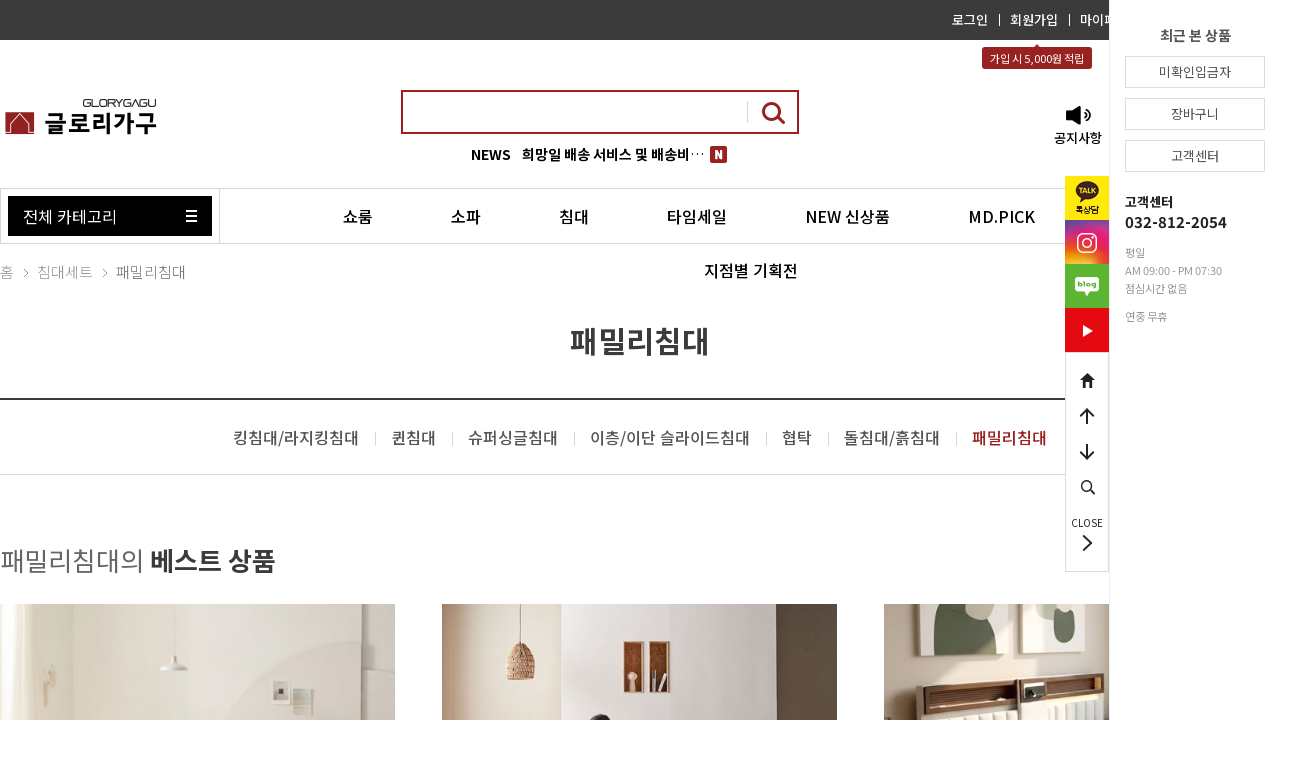

--- FILE ---
content_type: text/html
request_url: https://glorygagu.com/shop/shopbrand.html?type=N&xcode=025&mcode=014
body_size: 16510
content:

<!DOCTYPE html PUBLIC "-//W3C//DTD HTML 4.01//EN" "http://www.w3.org/TR/html4/strict.dtd">
<html>
<head>
<meta http-equiv="CONTENT-TYPE" content="text/html;charset=EUC-KR">
<link rel="shortcut icon" href="/shopimages/glorygagu/favicon.ico" type="image/x-icon">
<meta name="referrer" content="no-referrer-when-downgrade" />
<meta property="og:type" content="website" />
<meta property="og:url" content="https://www.glorygagu.com/shop/shopbrand.html?type=N&xcode=025&mcode=014" />
<title>침대세트 > 패밀리침대</title>


<link type="text/css" rel="stylesheet" href="/shopimages/glorygagu/template/work/44053/common.css?r=1730955722" /><!-- Enliple Tracker Start -->
<script async src="https://cdn.onetag.co.kr/0/tcs.js?eid=u7okudaudhrou7okudaudh&memberId=<!--/user_id/-->"></script>
<!-- Enliple Tracker End -->
</head>
<script type="text/javascript" src="//wcs.naver.net/wcslog.js"></script>
<script type="text/javascript">
if (window.wcs) {
    if(!wcs_add) var wcs_add = {};
    wcs_add["wa"] = "s_17c54c0d764f";
    wcs.inflow('glorygagu.com');
    wcs_do();
}
</script>

<body>
<script type="text/javascript" src="/js/jquery-1.7.2.min.js"></script><script type="text/javascript" src="/js/lazyload.min.js"></script>
<script type="text/javascript">
function getCookiefss(name) {
    lims = document.cookie;
    var index = lims.indexOf(name + "=");
    if (index == -1) {
        return null;
    }
    index = lims.indexOf("=", index) + 1; // first character
    var endstr = lims.indexOf(';', index);
    if (endstr == -1) {
        endstr = lims.length; // last character
    }
    return unescape(lims.substring(index, endstr));
}
</script><script type="text/javascript">
var MOBILE_USE = '';
var DESIGN_VIEW = 'PC';
</script><script type="text/javascript" src="/js/flash.js"></script>
<script type="text/javascript" src="/js/neodesign/rightbanner.js"></script>
<script type="text/javascript" src="/js/bookmark.js"></script>
<style type="text/css">

.MS_search_word { }

</style>

<script type="text/javascript" src="/js/jquery.shopbrand.js"></script>

<script type="text/javascript">

var pre_ORBAS = 'A';
var pre_min_amount = '1';
var pre_product_uid = '';
var pre_product_name = '';
var pre_product_price = '';
var pre_option_type = '';
var pre_option_display_type = '';
var pre_optionJsonData = '';
var IS_LOGIN = 'false';
var is_bulk = 'N';
var bulk_arr_info = [];
var pre_min_add_amount = '1';
var pre_max_amount = '100000';

    var is_unify_opt = '1' ? true : false; 
    var pre_baskethidden = 'A';

var is_unify_opt = true;
var ORBAS = 'A';
var min_amount = '1';
var min_add_amount = '1';
var max_amount = '100000';
var product_uid = '';
var product_name = '';
var product_price = '';
var option_type = '';
var option_display_type = '';
var is_dummy = null;
var is_exist = null;
var optionJsonData = '';
var view_member_only_price = '';
var IS_LOGIN = 'false';
var shop_language = 'kor';
var is_bulk = 'N';
var bulk_arr_info = [];
var use_option_limit = '';
var design_view = 'PC';

</script>

<link type="text/css" rel="stylesheet" href="/shopimages/glorygagu/template/unit/1/unit_common_css.css?r=1626741956_2026012423" />

<div id="wrap">
	
<link type="text/css" rel="stylesheet" href="/shopimages/glorygagu/template/work/44053/header.1.css?t=202601161412" />

<script type="text/javascript" src="/shopimages/glorygagu/template/unit/2/unit_inewsticker.js?r=1622449938_2026012423"></script>

<div id="headerwrap">
    <div class="bg000"></div>
    <div class="h_top">
        <div class="container">
            <ul class="h_linkul">
                            <li><a href="/shop/member.html?type=login">로그인</a></li>
                <li><a href="/shop/idinfo.html">회원가입</a></li>
                           <!-- <li><a href="/shop/confirm_login.html?type=mypage">마이페이지</a></li>-->
                <li><a href="/shop/mypage.html">마이페이지</a></li>
                <li><a href="/shop/basket.html">장바구니</a></li>
                <li><a href="/shop/page.html?id=5">배송안내</a></li>
                <li style="display:none"><a href="javascript:unknown_payment();">미확인 입금자</a></li> <!-- 삭제 시 사이드바 미확인 입금자 동작 안합니다. -->
            </ul>
            <div class="accumulate">가입 시 5,000원 적립</div>
        </div>
    </div>
    <div class="header">
        <div class="container">
            <h1 class="logo"><a href="/index.html"><img src="/design/glorygagu/pc/img/logo1.png" alt="로고"></a></h1>
            <div class="h_search">
                <div class="hs_top">
                <form action="/shop/shopbrand.html" method="post" name="search">                    <input name="search" onkeydown="CheckKey_search();" value=""  class="MS_search_word" />                    <a href="javascript:prev_search();search_submit();"><img src="/design/glorygagu/pc/img/h_search_i.png" alt="검색"></a>
                </form>                </div>
                <div class="hs_bottom">
                    <div class="Ltxt">NEWS</div>
                    <div class="ui-newsticker">
                        <ul class="newsticker">
                                                    <li>
                                <a href="/board/board.html?code=glorygagu_board1&page=1&type=v&num1=996474&num2=00000&lock=N&flag=notice">
                                    <span class="newscon">글로리가구 지점 안내</span>
                                    <span class="newicon"><img src="/design/glorygagu/pc/img/new_i.png" alt="new"></span>
                                </a>
                            </li>
                                                    <li>
                                <a href="/board/board.html?code=glorygagu_board1&page=1&type=v&num1=996480&num2=00000&lock=N&flag=notice">
                                    <span class="newscon"><b>희망일 배송 서비스 및 배송비 안내</b></span>
                                    <span class="newicon"><img src="/design/glorygagu/pc/img/new_i.png" alt="new"></span>
                                </a>
                            </li>
                                                    <li>
                                <a href="/board/board.html?code=glorygagu_board1&page=1&type=v&num1=996476&num2=00000&lock=N&flag=notice">
                                    <span class="newscon">카드 무이자 안내입니다. [2026년 01월]</span>
                                    <span class="newicon"><img src="/design/glorygagu/pc/img/new_i.png" alt="new"></span>
                                </a>
                            </li>
                                                    <li>
                                <a href="/board/board.html?code=glorygagu_board1&page=1&type=v&num1=996464&num2=00000&lock=N">
                                    <span class="newscon">2025년 글로리가구 추석 연휴 정상 영업 안내</span>
                                    <span class="newicon"><img src="/design/glorygagu/pc/img/new_i.png" alt="new"></span>
                                </a>
                            </li>
                                                    <li>
                                <a href="/board/board.html?code=glorygagu_board1&page=1&type=v&num1=996465&num2=00000&lock=N">
                                    <span class="newscon">모바일 네이버 앱 쿠키 삭제 방법 안내 </span>
                                    <span class="newicon"><img src="/design/glorygagu/pc/img/new_i.png" alt="new"></span>
                                </a>
                            </li>
                                                </ul>
                    </div>
                </div>
            </div>
            <ul class="h_right">
                <li class="hrli01"><a href="/board/board.html?code=glorygagu_board1">공지사항</a></li>
                <li class="hrli02"><a href="/board/board.html?code=glorygagu">상품문의</a></li>
                <li class="hrli03"><a href="/board/board.html?code=glorygagu_board2">Q&#38;A</a></li>
            </ul>
        </div>
    </div>
    <div class="gnbwrap">
        <div class="container">
            <div class="allCategoryWrap">
                <a href="javascript:;" class="all_menu">전체 카테고리</a>

            </div>
            <ul class="gnbul">
                <li><a href="/shop/page.html?id=1">쇼룸</a></li>
                <li><a href="/shop/shopbrand.html?xcode=024&type=Y">소파</a></li>
                <li><a href="/shop/shopbrand.html?xcode=025&type=Y">침대</a></li>
                <li><a href="/shop/shopbrand.html?xcode=046&type=P">타임세일</a></li>
                <li><a href="/shop/shopbrand.html?xcode=047&type=P">NEW 신상품</a></li>
                <li><a href="/shop/shopbrand.html?xcode=045&type=P">MD.PICK</a></li>
                <li><a href="/shop/shopbrand.html?xcode=048&type=Y">기획전</a></li>
                <li><a href="/shop/page.html?id=6">지점별 기획전</a></li>
            </ul>
        </div>
        
        <div id="allmenuwrap">
            <div class="container">
                <ul class="groupul clearfix">
                                                    <li><a href="/shop/shopbrand.html?type=Y&xcode=024"><strong>소파/소파테이블</strong></a>
                        <ul>
                                                    <li><a href="/shop/shopbrand.html?type=N&xcode=024&mcode=001">3인용 소파</a></li>
                                                    <li><a href="/shop/shopbrand.html?type=N&xcode=024&mcode=002">4인용 소파</a></li>
                                                    <li><a href="/shop/shopbrand.html?type=N&xcode=024&mcode=004">5인이상 소파</a></li>
                                                    <li><a href="/shop/shopbrand.html?type=N&xcode=024&mcode=005">1인용/2인용/소파베드</a></li>
                                                    <li><a href="/shop/shopbrand.html?type=N&xcode=024&mcode=010">소파테이블</a></li>
                                                </ul>
                    </li>
                                                                                                            <li><a href="/shop/shopbrand.html?type=Y&xcode=025"><strong>침대세트</strong></a>
                        <ul>
                                                    <li><a href="/shop/shopbrand.html?type=N&xcode=025&mcode=001">킹침대/라지킹침대</a></li>
                                                    <li><a href="/shop/shopbrand.html?type=N&xcode=025&mcode=002">퀸침대</a></li>
                                                    <li><a href="/shop/shopbrand.html?type=N&xcode=025&mcode=009">슈퍼싱글침대</a></li>
                                                    <li><a href="/shop/shopbrand.html?type=N&xcode=025&mcode=011">이층/이단 슬라이드침대</a></li>
                                                    <li><a href="/shop/shopbrand.html?type=N&xcode=025&mcode=012">협탁</a></li>
                                                    <li><a href="/shop/shopbrand.html?type=N&xcode=025&mcode=013">돌침대/흙침대</a></li>
                                                    <li><a href="/shop/shopbrand.html?type=N&xcode=025&mcode=014">패밀리침대</a></li>
                                                </ul>
                    </li>
                                                                                                            <li><a href="/shop/shopbrand.html?type=Y&xcode=026"><strong>매트리스</strong></a>
                        <ul>
                                                    <li><a href="/shop/shopbrand.html?type=N&xcode=026&mcode=002">글로리 옵션 매트리스</a></li>
                                                    <li><a href="/shop/shopbrand.html?type=N&xcode=026&mcode=003">명품 매트리스</a></li>
                                                </ul>
                    </li>
                                                                                                            <li><a href="/shop/shopbrand.html?type=Y&xcode=027"><strong>성인장롱</strong></a>
                        <ul>
                                                    <li><a href="/shop/shopbrand.html?type=N&xcode=027&mcode=001">9자</a></li>
                                                    <li><a href="/shop/shopbrand.html?type=N&xcode=027&mcode=002">10자</a></li>
                                                    <li><a href="/shop/shopbrand.html?type=N&xcode=027&mcode=003">10.5자</a></li>
                                                    <li><a href="/shop/shopbrand.html?type=N&xcode=027&mcode=004">11.5자</a></li>
                                                    <li><a href="/shop/shopbrand.html?type=N&xcode=027&mcode=005">12자</a></li>
                                                    <li><a href="/shop/shopbrand.html?type=N&xcode=027&mcode=006">이동식 슬라이드장롱</a></li>
                                                    <li><a href="/shop/shopbrand.html?type=N&xcode=027&mcode=007">붙박이장</a></li>
                                                </ul>
                    </li>
                                                                                                            <li><a href="/shop/shopbrand.html?type=Y&xcode=028"><strong>주니어장롱</strong></a>
                        <ul>
                                                    <li><a href="/shop/shopbrand.html?type=N&xcode=028&mcode=001">주니어장롱</a></li>
                                                    <li><a href="/shop/shopbrand.html?type=N&xcode=028&mcode=002">-싱글장</a></li>
                                                </ul>
                    </li>
                                                                                                            <li><a href="/shop/shopbrand.html?type=Y&xcode=029"><strong>책상세트</strong></a>
                        <ul>
                                                    <li><a href="/shop/shopbrand.html?type=N&xcode=029&mcode=001">책상</a></li>
                                                    <li><a href="/shop/shopbrand.html?type=N&xcode=029&mcode=008">서재책장(학생책장)</a></li>
                                                    <li><a href="/shop/shopbrand.html?type=N&xcode=029&mcode=011">책상의자</a></li>
                                                </ul>
                    </li>
                                                                                                            <li><a href="/shop/shopbrand.html?type=Y&xcode=030"><strong>거실장</strong></a>
                        <ul>
                                                    <li><a href="/shop/shopbrand.html?type=N&xcode=030&mcode=001">거실장 세트</a></li>
                                                    <li><a href="/shop/shopbrand.html?type=N&xcode=030&mcode=006">세라믹 거실장</a></li>
                                                    <li><a href="/shop/shopbrand.html?type=N&xcode=030&mcode=008">TV대</a></li>
                                                    <li><a href="/shop/shopbrand.html?type=N&xcode=030&mcode=009">장식장</a></li>
                                                </ul>
                    </li>
                                                                                                            <li><a href="/shop/shopbrand.html?type=Y&xcode=031"><strong>서랍장</strong></a>
                        <ul>
                                                    <li><a href="/shop/shopbrand.html?type=N&xcode=031&mcode=001">3자3단 서랍장</a></li>
                                                    <li><a href="/shop/shopbrand.html?type=N&xcode=031&mcode=002">3자5단 서랍장</a></li>
                                                    <li><a href="/shop/shopbrand.html?type=N&xcode=031&mcode=003">와이드 체스트</a></li>
                                                    <li><a href="/shop/shopbrand.html?type=N&xcode=031&mcode=004">기타 서랍장</a></li>
                                                </ul>
                    </li>
                                        </ul><ul class="groupul clearfix groupC">
                                                                                        <li><a href="/shop/shopbrand.html?type=Y&xcode=032"><strong>식탁세트</strong></a>
                        <ul>
                                                    <li><a href="/shop/shopbrand.html?type=N&xcode=032&mcode=001">2인식탁</a></li>
                                                    <li><a href="/shop/shopbrand.html?type=N&xcode=032&mcode=002">4인식탁</a></li>
                                                    <li><a href="/shop/shopbrand.html?type=N&xcode=032&mcode=005">6인식탁</a></li>
                                                    <li><a href="/shop/shopbrand.html?type=N&xcode=032&mcode=008">홈바/아일랜드식탁</a></li>
                                                    <li><a href="/shop/shopbrand.html?type=N&xcode=032&mcode=009">바의자/식탁의자</a></li>
                                                </ul>
                    </li>
                                                                                                            <li><a href="/shop/shopbrand.html?type=Y&xcode=033"><strong>렌지대</strong></a>
                        <ul>
                                                    <li><a href="/shop/shopbrand.html?type=N&xcode=033&mcode=001">렌지대</a></li>
                                                    <li><a href="/shop/shopbrand.html?type=N&xcode=033&mcode=002">주방장식장</a></li>
                                                </ul>
                    </li>
                                                                                                            <li><a href="/shop/shopbrand.html?type=Y&xcode=034"><strong>화장대세트</strong></a>
                        <ul>
                                                    <li><a href="/shop/shopbrand.html?type=N&xcode=034&mcode=001">화장대</a></li>
                                                    <li><a href="/shop/shopbrand.html?type=N&xcode=034&mcode=004">보조의자</a></li>
                                                </ul>
                    </li>
                                                                                                            <li><a href="/shop/shopbrand.html?type=Y&xcode=035"><strong>부부테이블</strong></a>
                        <ul>
                                                    <li><a href="/shop/shopbrand.html?type=N&xcode=035&mcode=001">부부테이블</a></li>
                                                </ul>
                    </li>
                                                                                                            <li><a href="/shop/shopbrand.html?type=Y&xcode=039"><strong>신발장/기타 소품</strong></a>
                        <ul>
                                                    <li><a href="/shop/shopbrand.html?type=N&xcode=039&mcode=001">신발장</a></li>
                                                    <li><a href="/shop/shopbrand.html?type=N&xcode=039&mcode=002">행거</a></li>
                                                    <li><a href="/shop/shopbrand.html?type=N&xcode=039&mcode=003">옷걸이</a></li>
                                                    <li><a href="/shop/shopbrand.html?type=N&xcode=039&mcode=004">전신거울</a></li>
                                                    <li><a href="/shop/shopbrand.html?type=N&xcode=039&mcode=005">욕실장</a></li>
                                                    <li><a href="/shop/shopbrand.html?type=N&xcode=039&mcode=006">기타소품</a></li>
                                                    <li><a href="/shop/shopbrand.html?type=N&xcode=039&mcode=007">신상품등록</a></li>
                                                    <li><a href="/shop/shopbrand.html?type=N&xcode=039&mcode=008">시계/스탠드</a></li>
                                                </ul>
                    </li>
                                                                                                            <li><a href="/shop/shopbrand.html?type=Y&xcode=040"><strong>개인결제창</strong></a>
                        <ul>
                                                    <li><a href="/shop/shopbrand.html?type=N&xcode=040&mcode=001">개인결제창</a></li>
                                                </ul>
                    </li>
                                                                                                            <li><a href="/shop/shopbrand.html?type=P&xcode=042"><strong>쇼룸</strong></a></li>
                                                                    <li><a href="/shop/shopbrand.html?type=P&xcode=044"><strong>초특가 할인상품</strong></a></li>
                                                                    <li><a href="/shop/shopbrand.html?type=P&xcode=045"><strong>MD.PICK</strong></a></li>
                                                </ul>
                <ul class="groupul clearfix groupB">
                    <li>
                        <strong>이벤트상품</strong>
                        <ul>
                            <li><a href="/shop/shopbrand.html?xcode=044&type=P">초특가 할인상품</a></li>
                            <li><a href="/shop/shopbrand.html?xcode=045&type=P">MD.PICK</a></li>
                        </ul>
                    </li>
                    <li>
                        <strong>주문하기</strong>
                        <ul>
                            <li><a href="/shop/basket.html">장바구니</a></li>
                            <li><a href="/shop/page.html?id=5">배송안내</a></li>
                            <li><a href="/shop/shopbrand.html?xcode=040&type=Y">개인결제창</a></li>
                        </ul>
                    </li>
                    <li>
                        <strong>게시판</strong>
                        <ul>
                            <li><a href="/board/board.html?code=glorygagu_board1">공지사항</a></li>
                            <li><a href="/board/board.html?code=glorygagu">상품 문의</a></li>
                            <li><a href="/board/board.html?code=glorygagu_board2">자주묻는 질문</a></li>
                            <li><a href="/board/board.html?code=glorygagu_image3">사용후기갤러리</a></li>
                            <li><a href="/board/board.html?code=glorygagu_image1">글로리기사님설치후기</a></li>
                            <li><a href="/board/board.html?code=glorygagu_image2&board_cate=1">이벤트</a></li>
                        </ul>
                    </li>
                    <li>
                        <strong>회사소개</strong>
                        <ul>
                            <li><a href="/shop/page.html?id=2">찾아오시는길</a></li>
                            <li><a href="/shop/page.html?id=1">쇼룸</a></li>
                        </ul>
                    </li>
                    <li>
                        <strong>회원가입</strong>
                        <ul>
                                                    <li><a href="/shop/member.html?type=login">로그인</a></li>
                            <li><a href="/shop/idinfo.html">회원가입</a></li>
                                                    <li><a href="/shop/confirm_login.html?type=mypage">마이페이지</a></li>
                            <li><a href="javascript:view_join_terms();">이용약관</a></li>
                            <li><a href="javascript:bottom_privacy();">개인정보취급방침</a></li>
                        </ul>
                    </li>
                    <li>
                        <strong>마이페이지</strong>
                        <ul>
                            <li><a href="/shop/idinfo.html">회원정보</a></li>
                            <li><a href="/shop/mypage.html?mypage_type=myreserve">적립금 정보</a></li>
                            <li><a href="/shop/mypage.html?mypage_type=mywishlist">관심상품</a></li>
                            <li><a href="/shop/mypage.html?mypage_type=myorder">최근 주문내역</a></li>
                            <li><a href="/shop/mypage.html?mypage_type=myexituser">회원탈퇴</a></li>
                        </ul>
                    </li>
                    <li></li>
                    <li></li>
                </ul>
            </div>
        </div>

    </div>
</div>
<script type="text/javascript" src="/shopimages/glorygagu/template/work/44053/header.1.js?t=202601161412"></script>
    <div id="contents" class="relative">
		<div id='blk_scroll_wings'><script type='text/javascript' src='/html/shopRbanner.html?param1=1' ></script></div>
<div id='cherrypicker_scroll'></div>
        <div class="s_container">
            <ul class="location">
                <li><a href="/">홈</a></li>
                                    <li><img src="/design/glorygagu/pc/img/ri.png" alt="" class="subi"> <a href="/shop/shopbrand.html?xcode=025&type=Y">침대세트</a></li>
                                                    <li class=""><img src="/design/glorygagu/pc/img/ri.png" alt="" class="subi"> <a href="/shop/shopbrand.html?xcode=025&type=N&mcode=014">패밀리침대</a></li>
                                            </ul>

            <h2 class="tith2">패밀리침대</h2>
            
                        
                                <ul class="cateul clearfix">
                                    <li class=""><a href="/shop/shopbrand.html?xcode=025&type=N&mcode=001">킹침대/라지킹침대</a></li>
                                    <li class=""><a href="/shop/shopbrand.html?xcode=025&type=N&mcode=002">퀸침대</a></li>
                                    <li class=""><a href="/shop/shopbrand.html?xcode=025&type=N&mcode=009">슈퍼싱글침대</a></li>
                                    <li class=""><a href="/shop/shopbrand.html?xcode=025&type=N&mcode=011">이층/이단 슬라이드침대</a></li>
                                    <li class=""><a href="/shop/shopbrand.html?xcode=025&type=N&mcode=012">협탁</a></li>
                                    <li class=""><a href="/shop/shopbrand.html?xcode=025&type=N&mcode=013">돌침대/흙침대</a></li>
                                    <li class="on"><a href="/shop/shopbrand.html?xcode=025&type=N&mcode=014">패밀리침대</a></li>
                                </ul>
                            
             
            
                        <div class="best_product">
                <div class="titlebox">
                    <h2 class="titleh2 inlineB">패밀리침대의 <span class="fw700">베스트 상품</span></h2>
                </div>
                <ul class="productul addT">
                                    <li>
                        <a href="/shop/shopdetail.html?branduid=10546098&xcode=025&mcode=014&scode=&search=&GfDT=bmt0W1w%3D">
                            <div class="p_img">
                                <img src="/shopimages/glorygagu/0030140001022.jpg?1767763739" class="MS_prod_img_m pdimg" alt="제품사진" width="305" height="220" />
                            </div>
                            <div class="p_text">
                                <span class="p_tit">알라딘 최고급 PU가죽 패밀리 데이베드+안전가드 GJF 7045-1 [기본매트포함]</span>
                                
                                                                                                        <span class="p_price">
                                                                                    <span class="c_line">2,185,500원</span>
                                                                                1,340,000                                    </span>
                                                                                                    
                                
                                <div class="p_right">
                                    <span class='MK-product-icons'><img src='/images/common/prod_icons/21' class='MK-product-icon-1' /><img src='/images/common/prod_icons/23' class='MK-product-icon-2' /></span>                                 </div>
                            </div>
                        </a>
                    </li>
                                    <li>
                        <a href="/shop/shopdetail.html?branduid=3548034&xcode=025&mcode=014&scode=&search=&GfDT=bmx4W10%3D">
                            <div class="p_img">
                                <img src="/shopimages/glorygagu/0030140000802.jpg?1767939622" class="MS_prod_img_m pdimg" alt="제품사진" width="305" height="220" />
                            </div>
                            <div class="p_text">
                                <span class="p_tit">리아 저상형 패밀리 침대 (퀸+퀸) GGLO 550-183 [기본매트포함]</span>
                                
                                                                                                        <span class="p_price">
                                                                                    <span class="c_line">1,691,000원</span>
                                                                                930,000                                    </span>
                                                                                                    
                                
                                <div class="p_right">
                                    <span class='MK-product-icons'></span>                                 </div>
                            </div>
                        </a>
                    </li>
                                    <li>
                        <a href="/shop/shopdetail.html?branduid=10546599&xcode=025&mcode=014&scode=&search=&GfDT=bm51W14%3D">
                            <div class="p_img">
                                <img src="/shopimages/glorygagu/0030140001102.jpg?1767752927" class="MS_prod_img_m pdimg" alt="제품사진" width="305" height="220" />
                            </div>
                            <div class="p_text">
                                <span class="p_tit">릴라 전동 무빙 트윈 침대 700-201</span>
                                
                                                                                                        <span class="p_price">
                                                                                    <span class="c_line">3,587,000원</span>
                                                                                1,650,000                                    </span>
                                                                                                    
                                
                                <div class="p_right">
                                    <span class='MK-product-icons'></span>                                 </div>
                            </div>
                        </a>
                    </li>
                                </ul>
            </div>
            
            <div class="tab_wrap mT70">
                <div class="tab">
                    <ul class="tab_ul">
                        <li class="xtabli allView"><a href="javascript:sendsort('')">전체</a></li>
                        
                                                    <li class="xtabli "><a href="javascript:sendsort('price')">낮은 가격</a></li>
                                                
                                                    <li class="xtabli "><a href="javascript:sendsort('price2')">높은 가격</a></li>
                                                
                                                    <li class="xtabli "><a href="javascript:sendsort('brandname')">제품명</a></li>
                                                
                                                    <li class="xtabli "><a href="javascript:sendsort('order');">신제품</a></li>
                                                
                    </ul>
                    <p class="tab_bar"></p>
                    <span class="total_num"><span class="col555">총 28개</span>의 상품</span>
                </div>
                                <ul class="productul bB addT">
                                    <li>
                        <a href="/shop/shopdetail.html?branduid=10546599&xcode=025&mcode=014&scode=&type=Y&sort=manual&cur_code=025014&search=&GfDT=a2x3UQ%3D%3D">
                            <div class="p_img">
                                <img class="MS_prod_img_m" src="/shopimages/glorygagu/0030140001102.jpg?1767752927" alt="제품사진" width="305" height="220" />
                            </div>
                            <div class="p_text">
                                <span class="p_tit">릴라 전동 무빙 트윈 침대 700-201</span>
                                
                                                                                                        <span class="p_price">
                                                                                    <span class="c_line">3,587,000원</span>
                                                                                1,650,000                                    </span>
                                                                                                    
                                <div class="p_right">
                                    <span class='MK-product-icons'></span>                                 </div>
                            </div>
                        </a>
                    </li>
                                
                                    <li>
                        <a href="/shop/shopdetail.html?branduid=10546105&xcode=025&mcode=014&scode=&type=Y&sort=manual&cur_code=025014&search=&GfDT=a293UA%3D%3D">
                            <div class="p_img">
                                <img class="MS_prod_img_m" src="/shopimages/glorygagu/0030140001052.jpg?1767933219" alt="제품사진" width="305" height="220" />
                            </div>
                            <div class="p_text">
                                <span class="p_tit">알라딘 기능성 아쿠아 패브릭 패밀리 침대 GJF 7047-2 [기본매트포함]</span>
                                
                                                                                                        <span class="p_price">
                                                                                    <span class="c_line">1,342,000원</span>
                                                                                950,000                                    </span>
                                                                                                    
                                <div class="p_right">
                                    <span class='MK-product-icons'><img src='/images/common/prod_icons/21' class='MK-product-icon-1' /><img src='/images/common/prod_icons/23' class='MK-product-icon-2' /></span>                                 </div>
                            </div>
                        </a>
                    </li>
                                
                                    <li>
                        <a href="/shop/shopdetail.html?branduid=10546104&xcode=025&mcode=014&scode=&type=Y&sort=manual&cur_code=025014&search=&GfDT=bm9%2BW14%3D">
                            <div class="p_img">
                                <img class="MS_prod_img_m" src="/shopimages/glorygagu/0030140001042.jpg?1767933274" alt="제품사진" width="305" height="220" />
                            </div>
                            <div class="p_text">
                                <span class="p_tit">알라딘 최고급 PU가죽 패밀리 침대 GJF 7047-1 [기본매트포함]</span>
                                
                                                                                                        <span class="p_price">
                                                                                    <span class="c_line">1,342,000원</span>
                                                                                950,000                                    </span>
                                                                                                    
                                <div class="p_right">
                                    <span class='MK-product-icons'><img src='/images/common/prod_icons/21' class='MK-product-icon-1' /><img src='/images/common/prod_icons/23' class='MK-product-icon-2' /></span>                                 </div>
                            </div>
                        </a>
                    </li>
                                </ul>
                <ul class="productul bB addT">
                                
                                    <li>
                        <a href="/shop/shopdetail.html?branduid=10546099&xcode=025&mcode=014&scode=&type=Y&sort=manual&cur_code=025014&search=&GfDT=bmp8W18%3D">
                            <div class="p_img">
                                <img class="MS_prod_img_m" src="/shopimages/glorygagu/0030140001032.jpg?1767763093" alt="제품사진" width="305" height="220" />
                            </div>
                            <div class="p_text">
                                <span class="p_tit">알라딘 기능성 아쿠아 패브릭 패밀리 데이베드+안전가드 GJF 7045-2 [기본매트포함]</span>
                                
                                                                                                        <span class="p_price">
                                                                                    <span class="c_line">2,185,500원</span>
                                                                                1,340,000                                    </span>
                                                                                                    
                                <div class="p_right">
                                    <span class='MK-product-icons'><img src='/images/common/prod_icons/21' class='MK-product-icon-1' /><img src='/images/common/prod_icons/23' class='MK-product-icon-2' /></span>                                 </div>
                            </div>
                        </a>
                    </li>
                                
                                    <li>
                        <a href="/shop/shopdetail.html?branduid=10546098&xcode=025&mcode=014&scode=&type=Y&sort=manual&cur_code=025014&search=&GfDT=a2x3VQ%3D%3D">
                            <div class="p_img">
                                <img class="MS_prod_img_m" src="/shopimages/glorygagu/0030140001022.jpg?1767763739" alt="제품사진" width="305" height="220" />
                            </div>
                            <div class="p_text">
                                <span class="p_tit">알라딘 최고급 PU가죽 패밀리 데이베드+안전가드 GJF 7045-1 [기본매트포함]</span>
                                
                                                                                                        <span class="p_price">
                                                                                    <span class="c_line">2,185,500원</span>
                                                                                1,340,000                                    </span>
                                                                                                    
                                <div class="p_right">
                                    <span class='MK-product-icons'><img src='/images/common/prod_icons/21' class='MK-product-icon-1' /><img src='/images/common/prod_icons/23' class='MK-product-icon-2' /></span>                                 </div>
                            </div>
                        </a>
                    </li>
                                
                                    <li>
                        <a href="/shop/shopdetail.html?branduid=10546081&xcode=025&mcode=014&scode=&type=Y&sort=manual&cur_code=025014&search=&GfDT=aWd3VA%3D%3D">
                            <div class="p_img">
                                <img class="MS_prod_img_m" src="/shopimages/glorygagu/0030140001012.jpg?1767763041" alt="제품사진" width="305" height="220" />
                            </div>
                            <div class="p_text">
                                <span class="p_tit">알라딘 기능성 아쿠아 패브릭 패밀리 데이베드 (SS+Q) GJF 7044-2 [기본매트포함]</span>
                                
                                                                                                        <span class="p_price">
                                                                                    <span class="c_line">1,945,500원</span>
                                                                                1,190,000                                    </span>
                                                                                                    
                                <div class="p_right">
                                    <span class='MK-product-icons'><img src='/images/common/prod_icons/21' class='MK-product-icon-1' /><img src='/images/common/prod_icons/23' class='MK-product-icon-2' /></span>                                 </div>
                            </div>
                        </a>
                    </li>
                                </ul>
                <ul class="productul bB addT">
                                
                                    <li>
                        <a href="/shop/shopdetail.html?branduid=10546080&xcode=025&mcode=014&scode=&type=Y&sort=manual&cur_code=025014&search=&GfDT=Z2d3Vw%3D%3D">
                            <div class="p_img">
                                <img class="MS_prod_img_m" src="/shopimages/glorygagu/0030140001002.jpg?1767934032" alt="제품사진" width="305" height="220" />
                            </div>
                            <div class="p_text">
                                <span class="p_tit">알라딘 최고급 PU가죽 패밀리 데이베드 (SS+Q) GJF 7044-1 [기본매트포함]</span>
                                
                                                                                                        <span class="p_price">
                                                                                    <span class="c_line">1,945,500원</span>
                                                                                1,190,000                                    </span>
                                                                                                    
                                <div class="p_right">
                                    <span class='MK-product-icons'><img src='/images/common/prod_icons/21' class='MK-product-icon-1' /><img src='/images/common/prod_icons/23' class='MK-product-icon-2' /></span>                                 </div>
                            </div>
                        </a>
                    </li>
                                
                                    <li>
                        <a href="/shop/shopdetail.html?branduid=10544352&xcode=025&mcode=014&scode=&type=Y&sort=manual&cur_code=025014&search=&GfDT=bm58W1s%3D">
                            <div class="p_img">
                                <img class="MS_prod_img_m" src="/shopimages/glorygagu/0030140000942.jpg?1767936358" alt="제품사진" width="305" height="220" />
                            </div>
                            <div class="p_text">
                                <span class="p_tit">조명 패밀리침대 퀸+슈퍼싱글 (색상선택) GDK450-301 [기본매트포함]</span>
                                
                                                                                                        <span class="p_price">
                                                                                    <span class="c_line">1,582,000원</span>
                                                                                1,050,000                                    </span>
                                                                                                    
                                <div class="p_right">
                                    <span class='MK-product-icons'><img src='/images/common/prod_icons/3' class='MK-product-icon-1' /></span>                                 </div>
                            </div>
                        </a>
                    </li>
                                
                                    <li>
                        <a href="/shop/shopdetail.html?branduid=10544353&xcode=025&mcode=014&scode=&type=Y&sort=manual&cur_code=025014&search=&GfDT=aWh3WQ%3D%3D">
                            <div class="p_img">
                                <img class="MS_prod_img_m" src="/shopimages/glorygagu/0030140000932.jpg?1767935728" alt="제품사진" width="305" height="220" />
                            </div>
                            <div class="p_text">
                                <span class="p_tit">조명 패밀리침대 퀸+슈퍼싱글 (색상선택) GDK 450-302 [기본매트포함]</span>
                                
                                                                                                        <span class="p_price">
                                                                                    <span class="c_line">1,530,000원</span>
                                                                                980,000                                    </span>
                                                                                                    
                                <div class="p_right">
                                    <span class='MK-product-icons'><img src='/images/common/prod_icons/3' class='MK-product-icon-1' /></span>                                 </div>
                            </div>
                        </a>
                    </li>
                                </ul>
                <ul class="productul bB addT">
                                
                                    <li>
                        <a href="/shop/shopdetail.html?branduid=10544650&xcode=025&mcode=014&scode=&type=Y&sort=manual&cur_code=025014&search=&GfDT=bm95W1U%3D">
                            <div class="p_img">
                                <img class="MS_prod_img_m" src="/shopimages/glorygagu/0030140001062.jpg?1767763922" alt="제품사진" width="305" height="220" />
                            </div>
                            <div class="p_text">
                                <span class="p_tit">롱크 슈퍼싱글침대/퀸침대 (아이보리) GJJ300-354-7[기본매트포함]</span>
                                
                                                                                                        <span class="p_price">
                                                                                    <span class="c_line">917,000원</span>
                                                                                650,000                                    </span>
                                                                                                    
                                <div class="p_right">
                                    <span class='MK-product-icons'></span>                                 </div>
                            </div>
                        </a>
                    </li>
                                
                                    <li>
                        <a href="/shop/shopdetail.html?branduid=10544649&xcode=025&mcode=014&scode=&type=Y&sort=manual&cur_code=025014&search=&GfDT=a253UFw%3D">
                            <div class="p_img">
                                <img class="MS_prod_img_m" src="/shopimages/glorygagu/0030140000952.jpg?1767767913" alt="제품사진" width="305" height="220" />
                            </div>
                            <div class="p_text">
                                <span class="p_tit">롱크 슈퍼싱글침대/퀸침대 (그레이) GJJ300-354-1 [기본매트포함]</span>
                                
                                                                                                        <span class="p_price">
                                                                                    <span class="c_line">917,000원</span>
                                                                                650,000                                    </span>
                                                                                                    
                                <div class="p_right">
                                    <span class='MK-product-icons'></span>                                 </div>
                            </div>
                        </a>
                    </li>
                                
                                    <li>
                        <a href="/shop/shopdetail.html?branduid=3548106&xcode=025&mcode=014&scode=&type=Y&sort=manual&cur_code=025014&search=&GfDT=bmd3UF0%3D">
                            <div class="p_img">
                                <img class="MS_prod_img_m" src="/shopimages/glorygagu/0030140000832.jpg?1767933933" alt="제품사진" width="305" height="220" />
                            </div>
                            <div class="p_text">
                                <span class="p_tit">마리나 아쿠아텍스 패밀리 침대 (슈퍼싱글+퀸+협탁1)(색상변경가능) BL 550-247 [기본매트포함]</span>
                                
                                                                                                        <span class="p_price">
                                                                                    <span class="c_line">2,289,000원</span>
                                                                                1,190,000                                    </span>
                                                                                                    
                                <div class="p_right">
                                    <span class='MK-product-icons'></span>                                 </div>
                            </div>
                        </a>
                    </li>
                                </ul>
                <ul class="productul bB addT">
                                
                                    <li>
                        <a href="/shop/shopdetail.html?branduid=3548105&xcode=025&mcode=014&scode=&type=Y&sort=manual&cur_code=025014&search=&GfDT=bm10W11G">
                            <div class="p_img">
                                <img class="MS_prod_img_m" src="/shopimages/glorygagu/0030140000842.jpg?1767757895" alt="제품사진" width="305" height="220" />
                            </div>
                            <div class="p_text">
                                <span class="p_tit">마리나 아쿠아텍스 패밀리 침대 (슈퍼싱글+슈퍼싱글+협탁1) (색상변경가능) BL 550-246 [기본매트포함]</span>
                                
                                                                                                        <span class="p_price">
                                                                                    <span class="c_line">2,097,000원</span>
                                                                                1,090,000                                    </span>
                                                                                                    
                                <div class="p_right">
                                    <span class='MK-product-icons'></span>                                 </div>
                            </div>
                        </a>
                    </li>
                                
                                    <li>
                        <a href="/shop/shopdetail.html?branduid=3548034&xcode=025&mcode=014&scode=&type=Y&sort=manual&cur_code=025014&search=&GfDT=amt3UF8%3D">
                            <div class="p_img">
                                <img class="MS_prod_img_m" src="/shopimages/glorygagu/0030140000802.jpg?1767939622" alt="제품사진" width="305" height="220" />
                            </div>
                            <div class="p_text">
                                <span class="p_tit">리아 저상형 패밀리 침대 (퀸+퀸) GGLO 550-183 [기본매트포함]</span>
                                
                                                                                                        <span class="p_price">
                                                                                    <span class="c_line">1,691,000원</span>
                                                                                930,000                                    </span>
                                                                                                    
                                <div class="p_right">
                                    <span class='MK-product-icons'></span>                                 </div>
                            </div>
                        </a>
                    </li>
                                
                                    <li>
                        <a href="/shop/shopdetail.html?branduid=3548033&xcode=025&mcode=014&scode=&type=Y&sort=manual&cur_code=025014&search=&GfDT=aGt3UFg%3D">
                            <div class="p_img">
                                <img class="MS_prod_img_m" src="/shopimages/glorygagu/0030140000812.jpg?1767932835" alt="제품사진" width="305" height="220" />
                            </div>
                            <div class="p_text">
                                <span class="p_tit">리아 저상형 패밀리 침대 (퀸 + 슈퍼싱글) GGLO 550-182 [기본매트포함]</span>
                                
                                                                                                        <span class="p_price">
                                                                                    <span class="c_line">1,600,000원</span>
                                                                                880,000                                    </span>
                                                                                                    
                                <div class="p_right">
                                    <span class='MK-product-icons'></span>                                 </div>
                            </div>
                        </a>
                    </li>
                                </ul>
                <ul class="productul bB addT">
                                
                                    <li>
                        <a href="/shop/shopdetail.html?branduid=3548032&xcode=025&mcode=014&scode=&type=Y&sort=manual&cur_code=025014&search=&GfDT=bmx6W11B">
                            <div class="p_img">
                                <img class="MS_prod_img_m" src="/shopimages/glorygagu/0030140000822.jpg?1767939687" alt="제품사진" width="305" height="220" />
                            </div>
                            <div class="p_text">
                                <span class="p_tit">리아 저상형 패밀리 침대 (슈퍼싱글+슈퍼싱글) GGLO 550-172 [기본매트포함]</span>
                                
                                                                                                        <span class="p_price">
                                                                                    <span class="c_line">1,510,000원</span>
                                                                                830,000                                    </span>
                                                                                                    
                                <div class="p_right">
                                    <span class='MK-product-icons'></span>                                 </div>
                            </div>
                        </a>
                    </li>
                                
                                    <li>
                        <a href="/shop/shopdetail.html?branduid=10544354&xcode=025&mcode=014&scode=&type=Y&sort=manual&cur_code=025014&search=&GfDT=aGZ3UFo%3D">
                            <div class="p_img">
                                <img class="MS_prod_img_m" src="/shopimages/glorygagu/0030140000922.jpg?1767939079" alt="제품사진" width="305" height="220" />
                            </div>
                            <div class="p_text">
                                <span class="p_tit">패밀리침대 퀸+슈퍼싱글 (색상선택) GDK450-303 [기본매트포함]</span>
                                
                                                                                                        <span class="p_price">
                                                                                    <span class="c_line">140,000원</span>
                                                                                770,000                                    </span>
                                                                                                    
                                <div class="p_right">
                                    <span class='MK-product-icons'><img src='/images/common/prod_icons/3' class='MK-product-icon-1' /></span>                                 </div>
                            </div>
                        </a>
                    </li>
                                
                                    <li>
                        <a href="/shop/shopdetail.html?branduid=10544845&xcode=025&mcode=014&scode=&type=Y&sort=manual&cur_code=025014&search=&GfDT=bmp1W11D">
                            <div class="p_img">
                                <img class="MS_prod_img_m" src="/shopimages/glorygagu/0030140000962.jpg?1767763003" alt="제품사진" width="305" height="220" />
                            </div>
                            <div class="p_text">
                                <span class="p_tit">아이리스 호텔형 수납형 조명 패밀리 침대 [기본매트포함] GPP 9-0001</span>
                                
                                                                                                        <span class="p_price">
                                                                                    <span class="c_line">2,200,000원</span>
                                                                                1,180,000                                    </span>
                                                                                                    
                                <div class="p_right">
                                    <span class='MK-product-icons'></span>                                 </div>
                            </div>
                        </a>
                    </li>
                                </ul>
                <ul class="productul bB addT">
                                
                                    <li>
                        <a href="/shop/shopdetail.html?branduid=10544843&xcode=025&mcode=014&scode=&type=Y&sort=manual&cur_code=025014&search=&GfDT=a293UFQ%3D">
                            <div class="p_img">
                                <img class="MS_prod_img_m" src="/shopimages/glorygagu/0030140000972.jpg?1767933729" alt="제품사진" width="305" height="220" />
                            </div>
                            <div class="p_text">
                                <span class="p_tit">테스 호텔형 조명 패밀리 침대 [기본매트포함] GPP 7-0001</span>
                                
                                                                                                        <span class="p_price">
                                                                                    <span class="c_line">2,200,000원</span>
                                                                                1,180,000                                    </span>
                                                                                                    
                                <div class="p_right">
                                    <span class='MK-product-icons'></span>                                 </div>
                            </div>
                        </a>
                    </li>
                                
                                    <li>
                        <a href="/shop/shopdetail.html?branduid=10478284&xcode=025&mcode=014&scode=&type=Y&sort=manual&cur_code=025014&search=&GfDT=amh3UFU%3D">
                            <div class="p_img">
                                <img class="MS_prod_img_m" src="/shopimages/glorygagu/0030090011292.jpg?1767759314" alt="제품사진" width="305" height="220" />
                            </div>
                            <div class="p_text">
                                <span class="p_tit">레일리 침대 시리즈 슈퍼싱글 FPP 2-0006 [기본매트포함]</span>
                                
                                                                                                        <span class="p_price">
                                                                                    <span class="c_line">985,000원</span>
                                                                                590,000                                    </span>
                                                                                                    
                                <div class="p_right">
                                    <span class='MK-product-icons'></span>                                 </div>
                            </div>
                        </a>
                    </li>
                                
                                    <li>
                        <a href="/shop/shopdetail.html?branduid=3548363&xcode=025&mcode=014&scode=&type=Y&sort=manual&cur_code=025014&search=&GfDT=bW93U1w%3D">
                            <div class="p_img">
                                <img class="MS_prod_img_m" src="/shopimages/glorygagu/0030140000882.jpg?1767940031" alt="제품사진" width="305" height="220" />
                            </div>
                            <div class="p_text">
                                <span class="p_tit">프리니 Q+SS 패밀리침대 (색상선택) GTK191-001 [기본매트포함]</span>
                                
                                                                                                        <span class="p_price">
                                                                                    <span class="c_line">1,899,000원</span>
                                                                                1,139,000                                    </span>
                                                                                                    
                                <div class="p_right">
                                    <span class='MK-product-icons'></span>                                 </div>
                            </div>
                        </a>
                    </li>
                                </ul>
                <ul class="productul bB addT">
                                
                                </ul>
                                
                <div class="pagination">
                    <ul>
                                                <li><a style="cursor:default"><img src="/design/glorygagu/pc/img/arrow_first.png" alt=""></a></li>
                                                                        <li><a style="cursor:default"><img src="/design/glorygagu/pc/img/arrow_prev.png" alt=""></a></li>
                        
                                                                        <li class="on"><a href="/shop/shopbrand.html?type=Y&xcode=025&mcode=014&sort=&page=1">1</a></li>
                                                                                                <li><a href="/shop/shopbrand.html?type=Y&xcode=025&mcode=014&sort=&page=2">2</a></li>
                                                                        
                                                <li class=""><a style="cursor:default"><img src="/design/glorygagu/pc/img/arrow_next.png" alt=""></a></li>
                                                                        <li class="bR0"><a href="/shop/shopbrand.html?type=Y&xcode=025&mcode=014&sort=&page=2"><img src="/design/glorygagu/pc/img/arrow_last.png" alt=""></a></li>
                                            </ul>
                </div>
                
                
                                        <ul class="cateul clearfix mT65">
                                            <li class=""><a href="/shop/shopbrand.html?xcode=025&type=N&mcode=001">킹침대/라지킹침대</a></li>
                                            <li class=""><a href="/shop/shopbrand.html?xcode=025&type=N&mcode=002">퀸침대</a></li>
                                            <li class=""><a href="/shop/shopbrand.html?xcode=025&type=N&mcode=009">슈퍼싱글침대</a></li>
                                            <li class=""><a href="/shop/shopbrand.html?xcode=025&type=N&mcode=011">이층/이단 슬라이드침대</a></li>
                                            <li class=""><a href="/shop/shopbrand.html?xcode=025&type=N&mcode=012">협탁</a></li>
                                            <li class=""><a href="/shop/shopbrand.html?xcode=025&type=N&mcode=013">돌침대/흙침대</a></li>
                                            <li class="on"><a href="/shop/shopbrand.html?xcode=025&type=N&mcode=014">패밀리침대</a></li>
                                        </ul>
                    
                 
            </div>
        </div>
    </div>
	
<link type="text/css" rel="stylesheet" href="/shopimages/glorygagu/template/work/44053/footer.1.css?t=202601070923" />
<div class="f_info">
    <div class="container clearfix">
        <ul class="f_infoul fl">
            <li class="f_info01">
              <!-- 아이콘  <div class="f_info_icon"></div> -->
                <div class="f_info_text">
                    <strong><span>영업시간</span> 안내</strong>
                    <p><span>AM 09:30 ~ PM 07:30</span><br />연중무휴 365일 근무</p>
                </div>
            </li>
            <li class="f_info02">
                <!-- 아이콘   <div class="f_info_icon"></div> -->
                <div class="f_info_text">
                    <strong><span>계좌</span> 정보</strong>
                    <p><span>신한 <span class="col992">140-010-930433</span></span><br />(주)글로리가구</p>
                </div>
            </li>
        </ul>
        <div class="service_center fl">
            <div class="sctop">
                <span class="sc_tit">고객센터</span><span class="col992">032-812-2054</span> &nbsp;
                <span class="sc_tit">A/S 상담</span><span class="col992">010-6501-4546</span>
            </div>
            <ul class="scbottom clearfix">
                <li class="emali"><span>이메일</span> lglg8803@naver.com</li>
                <li class="tel"><span>팩스번호</span> 032-812-2055</li>
            </ul>
        </div>
    </div>
</div>
<div class="f_link">
    <div class="container">
        <ul class="f_linkul">
            <li>
                <a href="/shop/confirm_login.html?type=myorder">
                    <strong>주문/배송조회</strong>
                    <span>쉽고 빠르게 주문 및 배송조회를 하실 수 있습니다.</span>
                </a>
            </li>
            <li>
                <a href="/board/board.html?code=glorygagu_board2">
                    <strong>자주 묻는 질문</strong>
                    <span>고객님들이 자주 묻는 질문을 확인하실 수 있습니다.</span>
                </a>
            </li>
        </ul>
    </div>
</div>




 <!-- 하단 텍스트 카테고리 --> 

    
    
     
     
     
    <div class="f_text">
        <div class="container">
            <div class="f_logo"><img src="/design/glorygagu/pc/img/f_logo.png" alt="하단 로고"></div>
            <div class="f_textbox">
                <ul>
                    <li><a href="/shop/page.html?id=2">회사소개</a></li>
                    <li><a href="javascript:bottom_privacy();">개인정보취급방침</a></li>
                    <li><a href="javascript:view_join_terms();">이용약관</a></li>
                    <li><a href="/shop/page.html?id=2">광고 &#38; 제휴문의</a></li>
                    <li><a href="https://www.ftc.go.kr/bizCommPop.do?wrkr_no=1348689622" target="_blank">사업자정보조회</a></li>
                </ul>
                <p>
                    상호명 : (주) 글로리가구 &nbsp;　대표 : 김영광 &nbsp; 본사·쇼룸 : 인천광역시 남동구 아암대로 1109<br />
                    TEL : 032-812-2054　&nbsp; 사업자번호 : 134-86-89622 &nbsp;　Email : <a href="javascript: __mk_open('/html/email.html', 'link_send_mail', 'width=500px, height=500px, scrollbars=yes');" class="btn_email">lglg8803@naver.com</a><br />
                    개인정보 취급 담당자 : 김영광 &nbsp;　통신판매업신고번호 : 제2012-경기안산-0442호<br />
                    Copyright ⓒ 2002 Glorygagu. All Rights Reserved. 
                </p>
            </div>

            <div class="kcp_logo"><img src="/design/glorygagu/pc/img/kcp_logo.png" alt="kcp 로고"></div>
           
           
           <!-- 쇼룸시작
           
           <div class="footer_sr">
                <h2>글로리가구 본사직영점 쇼룸</h2>
                <dl>
                    <dt>인천본점</dt>
                    <dd>인천광역시 남동구 아암대로 1109 (032-812-2054, 010-6501-4546)</dd>
                </dl>
                <dl>
                    <dt>김포 본사직영점</dt>
                    <dd>경기도 김포시 양촌읍 오니산로 235 (031-997-4458, 010-5768-1895)</dd>
                </dl>
                <dl>
                    <dt>대천보령 본사직영점</dt>
                    <dd>충청남도 보령시 보령북로 25 (041-931-5470, 010-9421-5470)</dd>
                </dl>
                <dl>
                    <dt>화성 본사직영점 </dt>
                    <dd>경기도 화성시 삼천병마로 1007 (031-307-2040, 010-5352-7605)</dd>
 </dl>
                <dl>
                    <dt>천안 본사직영점 </dt>
                    <dd>충청남도 천안시 서북구 성성동 947번지(041-561-6719 ,010-5452-6719)</dd>
                </dl>

<dl>
                    <dt>대구 본사직영점 </dt>
                    <dd>대구광역시 남구 앞산순환로 545 1층(053-653-3819 ,010-3275-3819)</dd>
                </dl>

            </div> 쇼룸 끝 -->
            
            
            
        </div>
    </div>

</div>

<!-- aedi common. 지우시면 안됩니다! -->
<script>
if (typeof aisum_params === "undefined") {
var aisum_params = new Object();
aisum_params.type = "self";
aisum_params.siteID = "2044";
}
</script>
<script type="text/javascript" src="https://api.aedi.ai/common/js/v1/ctad.js" async="async"></script></div>
<script type="text/javascript" src="/shopimages/glorygagu/template/work/44053/shopbrand.js?t=202411041016"></script>

<style type="text/css">

/** 옵션 미리보기 기본 스타일, 변경시에는 앞에 #MK_opt_preview 를 붙여서 개별디자인에 넣으면 ok **/
.mk_option_preview_outer {
    display : inline;
}
.mk_option_preview {
    background-color : white;
}
.mk_prd_option_list {
    color : #404040;
    font-size : 8pt;
    font-family : dotum;
    list-style : none;
    padding : 3px 3px 0;
    background-color : white;
    border : 1px solid #7899C2;
    width : 170px;
    margin : 0;
    text-align : left;
}

.mk_prd_option_list LI {
    line-height : 1.4;
    margin : 5px 0;
    display : block;
}

.mk_prd_option_list .mk_bt_opt_close {
    text-align : right;
}

.mk_prd_option_list .option-soldout {
    color : red;
}

/** 옵션 미리보기 - 리스트 **/
.mk_prd_option_list LI UL {
    list-style : none;
    padding : 0;
    margin : 4px 0 0 10px;
}

.mk_prd_option_list LI UL LI {
    line-height : 1.4;
    padding : 0;
    margin : 0;
}

.mk_prd_option_list LI H3 {
    margin : 0;
    font-size : 9pt;
}
/** 옵션 미리보기 - 조합 **/
.mk_prd_option_list .option-name {
    padding : 2px;
    background-color : #D6E5F7;
    color : #405F95;
    border-left : 2px solid #BBC9E3;
}
.mk_prd_option_list .option-required {
    color : red;
}
.mk_prd_option_list .mk_opt_oneclick {position: relative; padding-left: 22px; line-height: 19px;}
.mk_prd_option_list .mk_oneclick_image,
.mk_prd_option_list .mk_oneclick_color { position: absolute; top:0; left: 0; border: 1px solid #231f20;}
.mk_prd_option_list .mk_oneclick_image { line-height: 1px;}
.mk_prd_option_list .mk_oneclick_image img {width: 17px; height: 17px;}
.mk_prd_option_list .mk_oneclick_color {display:inline-block; width: 17px; height: 17px;}

</style>

<iframe id="loginiframe" name="loginiframe" style="display: none;" frameborder="no" scrolling="no"></iframe>

<div id='MK_basketpage' name='MK_basketpage' style='position:absolute; visibility: hidden;'></div>

                    <div id="MK_opt_preview" class="mk_option_preview layer-opt-preview" style="position:absolute;z-index:100;top:0;"></div>

                <div id="detailpage" name="detailpage" style="position:absolute; visibility:hidden;"></div>

                    <div id="MS_popup_product_benefit_list" style="display:none"></div>

<form name="product_form" method="post" id="product_form" action="/shop/basket.html">
    <input type="hidden" name="xcode" value="025" />
    <input type="hidden" name="mcode" value="014" />
    <input type="hidden" name="typep" value="Y" />
    <input type="hidden" name="MOBILE_USE" value="NO" />
    <input type="hidden" name="ordertype" />
    <input type="hidden" name="list_mode" />
    <input type="hidden" name="listBasketStock" value="Y" />
    <input type="hidden" name="is_wish_opt" value="Y" />
    <input type="hidden" name="listBuyPvdOrderType" id="listBuyPvdOrderType" value="" />
    <input type="hidden" name="is_list_buy" value="8" />
    <input type="hidden" name="BasketBasam" id="BasketBasam" value="Y" />
    <input type="hidden" name="nowBasketCount" id="nowBasketCount" value="0" />
    <input type="hidden" name="BasketMaxCount" id="BasketMaxCount" value="200" />
    <input type="hidden" name="listBuySelectCount" id="listBuySelectCount" value="N" />
    <input type="hidden" name="listBuyTempid" id="listBuyTempid" value="" />
    <input type="hidden" name="listBuyBuyOpt" id="listBuyBuyOpt" value="N" />
    <input type="hidden" name="wish_action_type" value="insert" />
    <input type="hidden" name="page_type" value="shopbrand" />
    <input type="hidden" name="wish_data_type" value="ones" />
</form>

<form action="/shop/shopbrand.html" method="post" name="hashtagform">
    <input type="hidden" name="search" />
    <input type="hidden" name="search_ref" value="hashtag" />
</form> 

    <script src="/js/category_search_filter.js?v=1724628599"></script>
    <script>
        // 분류 내 정렬 시 category_search_filter 값을 바로 사용하기 때문에 window.load 이벤트 제외함
        var category_search_filter;
        if (document.querySelectorAll("input[name^='category_filter_item[']").length > 0) {
            category_search_filter = new CategorySearchFilter({
                xcode: "025",
                mcode: "014",
                scode: "",
                type: "Y",
                sort: "manual",                auto_submit: true,
                display_color : false
            });
            category_search_filter.event();
        }
    </script>

    <script src="/js/wishlist.js?v=1762730967"></script>
    <script>
        window.addEventListener('load', function() {
            var makeshop_wishlist = new makeshopWishlist();
            makeshop_wishlist.init();
            makeshop_wishlist.observer();
        });
    </script>

<script type="text/javascript" src="/js/neodesign/detailpage.js?ver=1763949283"></script>
<script type="text/javascript" src="/js/neodesign/product_list.js?r=20260124231511"></script>
<script type="text/javascript" src="/js/jquery.language.js"></script>
<script type="text/javascript" src="/js/neodesign/basket_send.js?ver=r245787"></script>
<script type="text/javascript" src="/js/jquery-datepicker-ko.js"></script>
<script type="text/javascript" src="/js/shopbrand.js"></script>

<script type="text/javascript">



                    if (typeof prev_search == 'undefined') {
                        function prev_search() {
                            var encdata = jQuery('input[name="search"]', jQuery('form[name="search"]')).val().replace(/%/g, encodeURIComponent('%'));
                            document.search.action = '/shop/shopbrand.html?search=' + decodeURIComponent(encdata) + '&refer=' + window.location.protocol;
                        }
                    }function CheckKey_search() {
    key = event.keyCode;
    if (key == 13) {
        prev_search();
        document.search.submit();
    }
}

function search_submit() {
    var oj = document.search;
    if (oj.getAttribute('search') != 'null') {
        var reg = /\s{2}/g;
        oj.search.value = oj.search.value.replace(reg, '');
        oj.submit();
    }
}

function topnotice(temp, temp2) {
    window.open("/html/notice.html?date=" + temp + "&db=" + temp2, "", "width=450,height=450,scrollbars=yes");
}
function notice() {
    window.open("/html/notice.html?mode=list", "", "width=450,height=450,scrollbars=yes");
}

            function unknown_payment() {
                window.open('/html/unpaymentlist.html','unknown_payment','height=600,width=520,scrollbars=yes');
            }

        function view_join_terms() {
            window.open('/html/join_terms.html','join_terms','height=570,width=590,scrollbars=yes');
        }

        function top_sendmail() {
            window.open('/html/email.html', 'email', 'width=100, height=100');
        }

    function bottom_privacy() {
        window.open('/html/privacy.html', 'privacy', 'height=570,width=590,scrollbars=yes');
    }

var db = 'glorygagu';

var baskethidden = 'A';

function send_wish_brand(idx) {
    login_chk(); return;
    var _form = document.product_form;
    var _j_form = $('#product_form');
    if (true === check_product_auth(idx, 'adult')) {
            var adult_alert_msg = (idx == 'ALL') ? "성인인증이 필요한 상품이 포함되어 있습니다.\n성인인증페이지로 이동하시겠습니까?" : "이 상품은 성인인증이 필요합니다.\n성인인증페이지로 이동하시겠습니까?";
    if (true === confirm(adult_alert_msg)) {
        location.href = "/shop/adult.html?type=shopbrand&code=025&mcode=014&scode=&xtype=Y&is_list_buy=8&adult_return_url=%2Fshop%2Fshopbrand.html%3Ftype%3DN%26xcode%3D025%26mcode%3D014";
        return;
    } else {
        // 취소시 페이지 이동X
        return;
    }

    }
    if (false === create_option_input_list(_form, 'wish', idx)) {
        return;
    }

    jQuery.ajax({
        url  : 'wish.action.html',
        type : 'POST',
        data : _j_form.serializeArray(),
        dataType: 'json',
        success: function(response) {
            if (response.success == true) {
                alert("Wish List에 등록되었습니다.\n장바구니 또는 마이페이지 상품보관함에서\n확인하실 수 있습니다.");
            } else {
                if (response.message != '') {
                    alert(response.message);
                }
                return;
            }
        }
    });
    return;
}function login_chk() {
    alert('회원에게만 제공이 되는 서비스입니다.\n우선 로그인을 하여 주시기 바랍니다.');
    location.href = "/shop/member.html?type=shopbrand&code=025&mcode=014&scode=&xtype=Y";
}
function send_brand(temp, idx) {
    var _form = document.product_form;
    var _j_form = $('#product_form');   
    _form.listBuySelectCount.value = 'N'; // 선택상품값 초기화

    if (temp == 'baro') {
        _form.ordertype.value ='baro';
        _form.ordertype.value += "|parent.|layer";
        _form.target = "loginiframe";
    } else {
        _form.ordertype.value = '';
        _form.target = "";
    }
    if (true === check_product_auth(idx, 'adult')) {
            var adult_alert_msg = (idx == 'ALL') ? "성인인증이 필요한 상품이 포함되어 있습니다.\n성인인증페이지로 이동하시겠습니까?" : "이 상품은 성인인증이 필요합니다.\n성인인증페이지로 이동하시겠습니까?";
    if (true === confirm(adult_alert_msg)) {
        location.href = "/shop/adult.html?type=shopbrand&code=025&mcode=014&scode=&xtype=Y&is_list_buy=8&adult_return_url=%2Fshop%2Fshopbrand.html%3Ftype%3DN%26xcode%3D025%26mcode%3D014";
        return;
    } else {
        // 취소시 페이지 이동X
        return;
    }

    }
    if (false === create_option_input_list('product_form', 'basket', idx, temp)) {
        _form.ordertype.value = '';
        _form.target = "";
        return;
    }
    _form.ordertype.value += '|parent.|layer';
    _form.target = 'loginiframe';
    _form.action = 'basket.html';
    _form.list_mode.value = 'brand_basket';
    common_basket_send(_form, true);
} //function send_brand(temp, idx)
function pager_move(url) {
    // 체크박스 가상태그 있는 경우에만 사용
    if ($(".MS_product_checkbox") != undefined) {
        var check_cnt = 0;
        $.each($(".MS_product_checkbox"), function() {
            if (true == $(this).is(":checked") && $(this).attr('disabled') != 'disabled') {
                check_cnt++;
            }
        });
        // 하나라도 체크하면 confirm창 띄움
        if (check_cnt > 0 && (false === confirm('페이지 이동 시, 선택한 상품이 초기화 됩니다. 이동하시겠습니까?'))) return;
    }
    location.href = url;
}


function sendsort(temp) {        var filter_keyword_ids = "";
        if (typeof category_search_filter !== 'undefined' && category_search_filter.items.length > 0) {
            var itemKeywordIds = category_search_filter.items.map(item => item.keyword_id);
            filter_keyword_ids = itemKeywordIds.join(",");
        }
        location.href = "/shop/shopbrand.html?xcode=025&mcode=014&type=Y&scode=&sort=" + temp + "&filter_keyword_ids="+filter_keyword_ids;
}

function pagemove(temp) {
    location.href = "/shop/shopbrand.html?xcode=025&mcode=014&type=Y&scode=&page=" + temp + "&sort=manual";
}

function go_hashtag(search) {
    document.hashtagform.search.value = search;
    document.hashtagform.submit();
}   

function hanashopfree() {
    
}

        function changeviewtype(type) {            location.href = "/shop/shopbrand.html?xcode=025&mcode=014&type=Y&scode=&sort=manual&viewtype=" + type;
        }

    (function ($) {
        $(function() {
            //select_sort
            $('#MS_select_sort').change(function() {
                sendsort(this.options[this.selectedIndex].value);
            });

            $('#MS_select_category, #MS_select_category2').change(function() {                location.href = this.options[this.selectedIndex].value;
            });
        });
    })(jQuery);

</script>
    <style type="text/css">
        .setPopupStyle { height:100%; min-height:100%; overflow:hidden !important; touch-action:none; }
    </style>
    <script src="/js/referer_cookie.js"></script>
    <script>
        window.addEventListener('load', function() {
            var referer_cookie = new RefererCookie();
            referer_cookie.addService(new EnuriBrandStoreCookie());
            referer_cookie.handler();
        });
    </script><script type="text/javascript">
if (typeof getCookie == 'undefined') {
    function getCookie(cookie_name) {
        var cookie = document.cookie;
        if (cookie.length > 0) {
            start_pos = cookie.indexOf(cookie_name);
            if (start_pos != -1) {
                start_pos += cookie_name.length;
                end_pos = cookie.indexOf(';', start_pos);
                if (end_pos == -1) {
                    end_pos = cookie.length;
                }
                return unescape(cookie.substring(start_pos + 1, end_pos));
            } else {
                return false;
            }
        } else {
            return false;
        }
    }
}
if (typeof setCookie == 'undefined') {
    function setCookie(cookie_name, cookie_value, expire_date, domain) {
        var today = new Date();
        var expire = new Date();
        expire.setTime(today.getTime() + 3600000 * 24 * expire_date);
        cookies = cookie_name + '=' + escape(cookie_value) + '; path=/;';

        if (domain != undefined) {
            cookies += 'domain=' + domain +  ';';
        }  else if (document.domain.match('www.') != null) {
            cookies += 'domain=' + document.domain.substr(3) + ';';
        }
        if (expire_date != 0) cookies += 'expires=' + expire.toGMTString();
        document.cookie = cookies;
    }
}



function MSLOG_loadJavascript(url) {
    var head= document.getElementsByTagName('head')[0];
    var script= document.createElement('script');
    script.type= 'text/javascript';
    var loaded = false;
    script.onreadystatechange= function () {
        if (this.readyState == 'loaded' || this.readyState == 'complete')
        { if (loaded) { return; } loaded = true; }
    }
    script.src = url;
    head.appendChild(script);
}
var MSLOG_charset = "EUC-KR";
var MSLOG_server  = "/log/log34";
var MSLOG_code = "glorygagu";
var MSLOG_var = "[base64]";

//파워앱에서만 사용
try {
    var LOGAPP_var = "";
    var LOGAPP_is  = "N";
    if (LOGAPP_is == "Y" && LOGAPP_var != "") {
        var varUA = navigator.userAgent.toLowerCase(); //userAgent 값 얻기
        if (varUA.match('android') != null) { 
            //안드로이드 일때 처리
            window.android.basket_call(LOGAPP_var);
        } else if (varUA.indexOf("iphone")>-1||varUA.indexOf("ipad")>-1||varUA.indexOf("ipod")>-1) { 
            //IOS 일때 처리
            var messageToPost = {LOGAPP_var: LOGAPP_var};
            window.webkit.messageHandlers.basket_call.postMessage(messageToPost);
        } else {
            //아이폰, 안드로이드 외 처리
        }
    }
} catch(e) {}
//파워앱에서만 사용 END

if (document.charset) MSLOG_charset = document.charset.toLowerCase();
if (document.characterSet) MSLOG_charset = document.characterSet.toLowerCase();  //firefox;
MSLOG_loadJavascript(MSLOG_server + "/js/mslog.js?r=" + Math.random());


</script>
<script type="text/javascript" src="/js/cookie.js"></script>
<script type="text/javascript">
function __mk_open(url, name, option) {
    window.open(url, name, option);
    //return false;
}

function action_invalidity() {
    return false;
}
</script>
<script type="text/javascript"></script><script type="text/javascript"></script>    <!-- Danggeun Market Code -->
    <script src="https://karrot-pixel.business.daangn.com/0.3/karrot-pixel.umd.js"> </script>
    <script>
        window.karrotPixel.init('1714010106491400001');
        window.karrotPixel.track('ViewPage');    </script>
    <!-- End Danggeun Market Code --><script>


function getInternetExplorerVersion() {
    var rv = -1;
    if (navigator.appName == 'Microsoft Internet Explorer') {
    var ua = navigator.userAgent;
    var re = new RegExp("MSIE ([0-9]{1,}[\.0-9]{0,})");
    if (re.exec(ua) != null)
    rv = parseFloat(RegExp.$1);
    }
    return rv;
}

function showcherrypickerWindow(height,mode,db){
    cherrypicker_width = document.body.clientWidth;
    var isIe = /*@cc_on!@*/false;
    if (isIe) {
        cherrypicker_width = parseInt(cherrypicker_width + 18);
    }
    setCookie('cherrypicker_view','on', 0);

    
    document.getElementById('cherrypicker_layer').style.display = "block";
    document.getElementById('cherrypicker_layer').innerHTML = Createflash_return(cherrypicker_width,'','/flashskin/CherryPicker.swf?initial_xml=/shopimages/glorygagu/cherrypicker_initial.xml%3Fv=1769264111&product_xml=/shopimages/glorygagu/%3Fv=1769264111', 'cherrypicker_flash', '');
}

function load_cherrypicker(){
    cherrypicker_check = true;

    if (!document.getElementById('cherrypicker_layer')) {
        return;
    }


}
</script>
<script src="/js/product_rollover_image.js"></script>
<script>
    window.addEventListener('load', () => {
        // 페이지 로딩 시 롤오버 이미지가 존재하는 경우에만 스크립트 실행
        setTimeout(function () {
            // 페이지 로딩 시 롤오버 이미지가 존재하는 경우에만 스크립트 실행
            if (document.querySelectorAll('[rollover_onimg]').length > 0) {
                var productRolloverImage = new ProdctRolloverImage("pc");
                productRolloverImage.event();
            }
        }, 2000);
    });
</script>

<script type="text/javascript">
(function ($) {
    var discount_remain_timeout = setTimeout(function() {
        if (jQuery('.MS_remain_date').length > 0) {
            var discount_remain_timer = setInterval(function() {
                var now = new Date().getTime();
                jQuery('.MS_remain_date').each(function(idx, el) {
                    if (jQuery(el).attr('value').length > 0 && jQuery(el).attr('value') != '종료일 미정') {
                        var _end_date = new Date(jQuery(el).attr('value')).getTime();
                        var _remain_date = _end_date - now;

                        if (_remain_date <= 0) {
                            jQuery(this).html('');
                        } else {
                            _d = Math.floor(_remain_date / (1000 * 60 * 60 * 24));
                            _h = Math.floor((_remain_date % (1000 * 60 * 60 * 24)) / (1000 * 60 * 60));
                            _m = Math.floor((_remain_date % (1000 * 60 * 60)) / (1000 * 60));
                            _s = Math.floor(_remain_date % (1000 * 60) / 1000);

                            jQuery(el).html(_d + "일 " + _h + "시간 " + _m + "분 " + _s + "초");
                        }
                    }
                });
            }, 1000);
        }
    }, 1000);
})(jQuery);
</script><script type="text/javascript">
if (document.cookie.indexOf("app_agent=power_app") >= 0) {
    jQuery('.sns-title').hide();jQuery('.facebook').hide();jQuery('.naver').hide();jQuery('.kakaotalk').hide();jQuery('.kakao').hide();
}
</script>                <script type='text/javascript' src='https://app.malltail.com/global_shopping/script.php?_=makeshop'></script>
<script type="text/javascript" src="/template_common/shop/basic_simple/common.js?r=1511314772"></script>


</body>
</html>

--- FILE ---
content_type: text/html; charset=UTF-8
request_url: https://cv.aedi.ai/cta/cta.php?type=self&siteID=2044&device=m&hostname=glorygagu.com&url=https%3A%2F%2Fglorygagu.com%2Fshop%2Fshopbrand.html%3Ftype%3DN%26xcode%3D025%26mcode%3D014&ad_click=0&reco_ai=0&coordi_ai=0&support_cookie=true&psrui=&fp=&tr=
body_size: 383
content:
({"result":"ok","uid":"426581178.1769264122","fp":"","platform":"makeshop"})

--- FILE ---
content_type: text/css
request_url: https://glorygagu.com/shopimages/glorygagu/template/work/44053/scroll.css?t=202411041016
body_size: 727
content:
/* BASIC css start */
.fixedSideBar{
    position:fixed;
    top:0;
    right:0;
    width:140px;
    height:100%;
    padding:25px 15px 0;
    background:#fff;
    border-left:1px solid #eee;
    transition:all 0.3s;
}

.fixedSideBar .sideBarTop strong.tit{
    display:block;
    text-align:center;
    font-size:14px;
    font-weight:bold;
}

.fixedSideBar .sideBarTop .swiper-container{
    position:relative;
    height:297px;
    padding:35px 0;
}

.fixedSideBar .sideBarTop .swiper-slide li{
    text-align:center;
    margin-bottom:6px;
}

.fixedSideBar .sideBarTop .swiper-slide li:last-child{
    margin-bottom:0;
}

.fixedSideBar .sideBarTop .swiper-slide li a{
    display:inline-block;
    width:90px;
    height:90px;
    
    background-size:cover;
    background-position:center;
    background-repeat:no-repeat;
}

.fixedSideBar .sideBarTop .swiper-slide li img{
    display:block;
    width:100%;
    height:100%;
    opacity:0;
}

.fixedSideBar .swiper-button-prev{
    width:100%;
    height:35px;
    left:0;
    top:0;
    margin-top:0;
    background:url(/design/glorygagu/pc/img/side_bar_ico_10.png);
    background-size:inherit;
    background-position:center;
    background-repeat:no-repeat;
    background-color:#fff;
}

.fixedSideBar .swiper-button-next{
    width:100%;
    height:35px;
    right:0;
    bottom:0;
    top:auto;
    margin-top:0;
    background:url(/design/glorygagu/pc/img/side_bar_ico_11.png);
    background-size:inherit;
    background-position:center;
    background-repeat:no-repeat;
    background-color:#fff;
}

.fixedSideBar .swiper-button-next:after, .fixedSideBar .swiper-button-prev:after{
    display:none;
}

.sideBarMid{
    padding:10px 0;
}

.sideBarMid ul li{
    margin-bottom:10px;
}

.sideBarMid ul li a{
    display:block;
    border:1px solid #ddd;
    line-height:30px;
    font-size:13px;
    text-align:center;
}

.sideBarBottom .callCenter dt{
     font-size:13px;
     font-weight:bold;
     color:#222;
}

.sideBarBottom .callCenter dd{
     font-size:15px;
     font-weight:bold;
     color:#222;
}

.sideBarBottom .timeInfo{
    margin:10px 0;
}

.sideBarBottom .timeInfo dt,
.sideBarBottom .timeInfo dd,
.sideBarBottom p{
     font-size:11px;
     color:#999;
     line-height:18px;
}

.sideBarBtnWrap{
    position:absolute;
    left:-45px;
    top:50%;
    margin-top:-197px;
    background:#fff;
}

.sideBarBtnWrap .eashBtn{
    border:1px solid #ddd;
    padding:10px 0;
}

.sideBarBtnWrap .eashBtn li a{
    display:block;
    text-align:center;
    padding:10px 0;
}

.sideBarBtnWrap .eashBtn li a img{
    display:block;
    margin:0 auto;
}

.sideBarBtnWrap .eashBtn li a p{
    font-size:10px;
    text-align:center;
    margin-bottom:5px;
    color:#222;
}
/* BASIC css end */



--- FILE ---
content_type: application/javascript
request_url: https://glorygagu.com/shopimages/glorygagu/template/work/44053/shopbrand.js?t=202411041016
body_size: 450
content:
$(function(){
    //sort 전체 선택시 액티브
    var urlParams = new URLSearchParams(window.location.search);
    if(typeof urlParams.get('sort') == "undefined" || urlParams.get('sort') == null || urlParams.get('sort') == "" || urlParams.get('sort') =="regdate"){
        $('.tab_ul .allView').addClass('on');
    };
    
    /*상품 리스트 3개마다 ul을 입힐때 마지막 상품이 3의 배수로 끝나면서 빈 ul이 들어오는 현상 방지*/
    $('.productul.bB').each(function(){
        if($.trim($(this).html())==''){
            $(this).hide();
        };
    });
    
});

--- FILE ---
content_type: text/javascript; charset=EUC-KR
request_url: https://glorygagu.com/html/shopRbanner.html?param1=1
body_size: 1737
content:
document.writeln('');
document.writeln('<link type="text/css" rel="stylesheet" href="/shopimages/glorygagu/template/work/44053/scroll.css?t=202411041016" />');
document.writeln('<link rel="stylesheet" href="/design/glorygagu/pc/templete/swiper.css">');
document.writeln('<script src="/design/glorygagu/pc/templete/swiper.js"></script>');
document.writeln('');
document.writeln('<div class="fixedSideBar">');
document.writeln('    <div class="sideBarTop viewed_items">');
document.writeln('        <strong class="tit">최근 본 상품</strong>');
document.writeln('            ');
document.writeln('    </div>');
document.writeln('    ');
document.writeln('    <div class="sideBarMid">');
document.writeln('        <ul>');
document.writeln('            <li><a href="javascript:unknown_payment();">미확인입금자</a></li>');
document.writeln('            <li><a href="/shop/basket.html">장바구니</a></li>');
document.writeln('            <li><a href="/shop/page.html?id=2">고객센터</a></li>');
document.writeln('        </ul>');
document.writeln('    </div>');
document.writeln('');
document.writeln('    <div class="sideBarBottom">');
document.writeln('        <dl class="callCenter">');
document.writeln('            <dt>고객센터</dt>');
document.writeln('            <dd>032-812-2054</dd>');
document.writeln('        </dl>');
document.writeln('        <dl class="timeInfo">');
document.writeln('            <dt>평일</dt>');
document.writeln('            <dd>AM 09:00 - PM 07:30</dd>');
document.writeln('            <dt>점심시간 없음</dt>');
document.writeln('        </dl>');
document.writeln('        ');
document.writeln('        <p>연중 무휴</p>');
document.writeln('    </div>');
document.writeln('    ');
document.writeln('    <div class="sideBarBtnWrap">');
document.writeln('        <ul class="snsWrap">');
document.writeln('            <li class="kakao"><a href="//pf.kakao.com/_sgnBs/chat" target="blank"><img src="/design/glorygagu/pc/img/side_bar_ico_06.png" alt=""></a></li>');
document.writeln('            <li class="insta"><a href="https://www.instagram.com/gloryfurniture_official" target="blank"><img src="/design/glorygagu/pc/img/side_bar_ico_07.png" alt=""></a></li>');
document.writeln('            <li class="blog"><a href="https://blog.naver.com/lglg8803" target="blank"><img src="/design/glorygagu/pc/img/side_bar_ico_08.png" alt=""></a></li>');
document.writeln('            <li class="youtube"><a href="https://www.youtube.com/channel/UCIIA8b98JZrfTdp0M1c2eUw/featured" target="blank"><img src="/design/glorygagu/pc/img/side_bar_ico_09.png" alt=""></a></li>');
document.writeln('        </ul>');
document.writeln('        <ul class="eashBtn">');
document.writeln('            <li class="home"><a href="/"><img src="/design/glorygagu/pc/img/side_bar_ico_01.png" alt=""></a></li>');
document.writeln('            <li class="up"><a href="#none"><img src="/design/glorygagu/pc/img/side_bar_ico_02.png" alt=""></a></li>');
document.writeln('            <li class="down"><a href="#none"><img src="/design/glorygagu/pc/img/side_bar_ico_03.png" alt=""></a></li>');
document.writeln('            <li class="search"><a href="#none"><img src="/design/glorygagu/pc/img/side_bar_ico_04.png" alt=""></a></li>');
document.writeln('            <li class="sideBar">');
document.writeln('                <a href="#none" class="active"><p>CLOSE</p><img src="/design/glorygagu/pc/img/side_bar_ico_05_2.png" alt=""></a>');
document.writeln('            </li>');
document.writeln('        </ul>');
document.writeln('    </div>');
document.writeln('</div>');
document.writeln('');
document.writeln('<script>');
document.writeln('(function($) {');
document.writeln('    $(function(){');
document.writeln('        //최근 본 상품 슬라이더');
document.writeln('        var recentlySwiper = new Swiper(".fixedSideBar .swiper-container", {');
document.writeln('            direction: "vertical",');
document.writeln('            loop: true,');
document.writeln('            navigation: {');
document.writeln('                nextEl: ".swiper-button-next",');
document.writeln('                prevEl: ".swiper-button-prev",');
document.writeln('            },');
document.writeln('        });');
document.writeln('        ');
document.writeln('        //상단으로 스크롤');
document.writeln('		$(".eashBtn .up a").click(function (e) {');
document.writeln('			e.preventDefault();');
document.writeln('			$("html, body").animate({');
document.writeln('				scrollTop: 0');
document.writeln('			}, 500);');
document.writeln('			return false;');
document.writeln('		});');
document.writeln('        ');
document.writeln('        //하단으로 스크롤');
document.writeln('		$(".eashBtn .down a").click(function (e) {');
document.writeln('			e.preventDefault();');
document.writeln('			$("html, body").animate({');
document.writeln('				scrollTop: $(document).height()');
document.writeln('			}, 500);');
document.writeln('			return false;');
document.writeln('		});');
document.writeln('        ');
document.writeln('        //퀵버튼 검색 클릭시');
document.writeln('		$(".eashBtn .search a").click(function (e) {');
document.writeln('			e.preventDefault();');
document.writeln('			$(".MS_search_word").focus();');
document.writeln('			return false;');
document.writeln('		});');
document.writeln('        ');
document.writeln('        //사이드바 열기');
document.writeln('		$(".eashBtn .sideBar a").click(function (e) {');
document.writeln('			e.preventDefault();');
document.writeln('            ');
document.writeln('            if($(this).hasClass(\'active\')){');
document.writeln('			    $(".fixedSideBar").css({\'right\':\'-170px\'});');
document.writeln('			    $(this).removeClass(\'active\');');
document.writeln('			    $(this).find(\'img\').attr(\'src\',\'/design/glorygagu/pc/img/side_bar_ico_05.png\');');
document.writeln('                $(this).find(\'p\').text(\'OPEN\');');
document.writeln('            }else{');
document.writeln('			    $(".fixedSideBar").css({\'right\':\'0\'});');
document.writeln('			    $(this).addClass(\'active\');');
document.writeln('			    $(this).find(\'img\').attr(\'src\',\'/design/glorygagu/pc/img/side_bar_ico_05_2.png\');');
document.writeln('                $(this).find(\'p\').text(\'CLOSE\');');
document.writeln('            };');
document.writeln('			return false;');
document.writeln('		});');
document.writeln('    });');
document.writeln('})(jQuery);');
document.writeln('</script>');
document.writeln('<style type="text/css">');
document.writeln('');
document.writeln('#blk_scroll_wings, #cherrypicker_scroll {');
document.writeln('    position: absolute;');
document.writeln('    visibility: hidden;');
document.writeln('    z-index: 999;');
document.writeln('}');
document.writeln('');
document.writeln('</style>');
document.writeln('');
document.writeln('<script type="text/javascript">');
document.writeln('');
document.writeln('    banner_position_type = \'LEFT\';');
document.writeln('    BannerHandler(\'blk_scroll_wings//0||0||Y\');');
document.writeln('    if( window.addEventListener ) {');
document.writeln('        window.addEventListener("load",function() {');
document.writeln('                BannerHandler(\'blk_scroll_wings//0||0||Y\');');
document.writeln('        },false);');
document.writeln('    } else if( document.addEventListener ) {');
document.writeln('        document.addEventListener("load",function() {');
document.writeln('            BannerHandler(\'blk_scroll_wings//0||0||Y\');');
document.writeln('        },false);');
document.writeln('    } else if( window.attachEvent ) {');
document.writeln('        window.attachEvent("onload",function() {');
document.writeln('            BannerHandler(\'blk_scroll_wings//0||0||Y\');');
document.writeln('        });');
document.writeln('    }');
document.writeln('');
document.writeln('</script>');
document.writeln('');

--- FILE ---
content_type: application/javascript
request_url: https://glorygagu.com/shopimages/glorygagu/template/work/44053/header.1.js?t=202601161412
body_size: 707
content:
(function($) {

$(document).ready(function () {

    // header 메뉴 하버
    $('.allCategory > li > a').mouseenter(function () {
        $(this).parents('li').siblings().find('.subMenuWrap').css({ 'display': 'none' });
        $(this).next('.subMenuWrap').css({ 'display': 'block' });
    });
    $('.allCategory').mouseleave(function () {
        $('.subMenuWrap').css({ 'display': 'none' });
    });

    // 전체 카테고리 클릭
    $('.all_menu').click(function () {
        $('.allCategoryWrap').toggleClass('all_on');
        $('.allCategory').toggleClass('dis_on');
        $('#allmenuwrap').toggle();
        return false;
    });
    
    // 메인 뉴스
    $('.newsticker').inewsticker({
        speed: 3000,
        effect: 'slide',
        dir: 'ltr',
        delay_after: 1000
    });

    
});
})(jQuery);